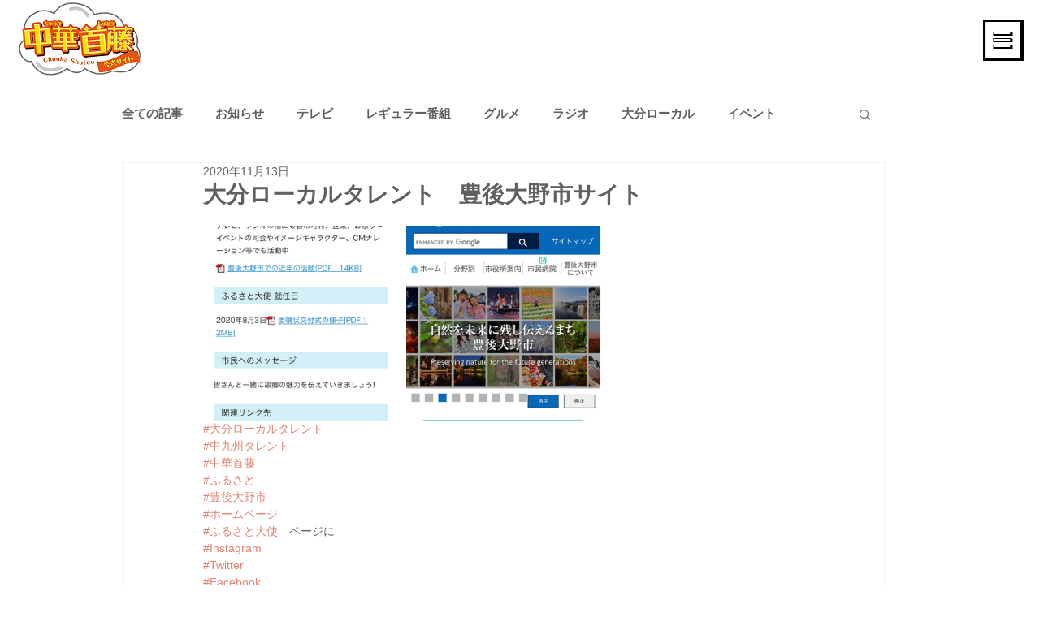

--- FILE ---
content_type: text/css; charset=utf-8
request_url: https://www.chuuka-shutou.com/_serverless/pro-gallery-css-v4-server/layoutCss?ver=2&id=fhfmt-not-scoped&items=3563_693_1500%7C3429_693_1500&container=278_740_320_720&options=gallerySizeType:px%7CenableInfiniteScroll:true%7CtitlePlacement:SHOW_ON_HOVER%7CgridStyle:1%7CimageMargin:10%7CgalleryLayout:2%7CisVertical:false%7CnumberOfImagesPerRow:3%7CgallerySizePx:300%7CcubeRatio:1%7CcubeType:fill%7CgalleryThumbnailsAlignment:bottom%7CthumbnailSpacings:0
body_size: -208
content:
#pro-gallery-fhfmt-not-scoped [data-hook="item-container"][data-idx="0"].gallery-item-container{opacity: 1 !important;display: block !important;transition: opacity .2s ease !important;top: 0px !important;left: 0px !important;right: auto !important;height: 240px !important;width: 240px !important;} #pro-gallery-fhfmt-not-scoped [data-hook="item-container"][data-idx="0"] .gallery-item-common-info-outer{height: 100% !important;} #pro-gallery-fhfmt-not-scoped [data-hook="item-container"][data-idx="0"] .gallery-item-common-info{height: 100% !important;width: 100% !important;} #pro-gallery-fhfmt-not-scoped [data-hook="item-container"][data-idx="0"] .gallery-item-wrapper{width: 240px !important;height: 240px !important;margin: 0 !important;} #pro-gallery-fhfmt-not-scoped [data-hook="item-container"][data-idx="0"] .gallery-item-content{width: 240px !important;height: 240px !important;margin: 0px 0px !important;opacity: 1 !important;} #pro-gallery-fhfmt-not-scoped [data-hook="item-container"][data-idx="0"] .gallery-item-hover{width: 240px !important;height: 240px !important;opacity: 1 !important;} #pro-gallery-fhfmt-not-scoped [data-hook="item-container"][data-idx="0"] .item-hover-flex-container{width: 240px !important;height: 240px !important;margin: 0px 0px !important;opacity: 1 !important;} #pro-gallery-fhfmt-not-scoped [data-hook="item-container"][data-idx="0"] .gallery-item-wrapper img{width: 100% !important;height: 100% !important;opacity: 1 !important;} #pro-gallery-fhfmt-not-scoped [data-hook="item-container"][data-idx="1"].gallery-item-container{opacity: 1 !important;display: block !important;transition: opacity .2s ease !important;top: 0px !important;left: 250px !important;right: auto !important;height: 240px !important;width: 240px !important;} #pro-gallery-fhfmt-not-scoped [data-hook="item-container"][data-idx="1"] .gallery-item-common-info-outer{height: 100% !important;} #pro-gallery-fhfmt-not-scoped [data-hook="item-container"][data-idx="1"] .gallery-item-common-info{height: 100% !important;width: 100% !important;} #pro-gallery-fhfmt-not-scoped [data-hook="item-container"][data-idx="1"] .gallery-item-wrapper{width: 240px !important;height: 240px !important;margin: 0 !important;} #pro-gallery-fhfmt-not-scoped [data-hook="item-container"][data-idx="1"] .gallery-item-content{width: 240px !important;height: 240px !important;margin: 0px 0px !important;opacity: 1 !important;} #pro-gallery-fhfmt-not-scoped [data-hook="item-container"][data-idx="1"] .gallery-item-hover{width: 240px !important;height: 240px !important;opacity: 1 !important;} #pro-gallery-fhfmt-not-scoped [data-hook="item-container"][data-idx="1"] .item-hover-flex-container{width: 240px !important;height: 240px !important;margin: 0px 0px !important;opacity: 1 !important;} #pro-gallery-fhfmt-not-scoped [data-hook="item-container"][data-idx="1"] .gallery-item-wrapper img{width: 100% !important;height: 100% !important;opacity: 1 !important;} #pro-gallery-fhfmt-not-scoped .pro-gallery-prerender{height:240px !important;}#pro-gallery-fhfmt-not-scoped {height:240px !important; width:740px !important;}#pro-gallery-fhfmt-not-scoped .pro-gallery-margin-container {height:240px !important;}#pro-gallery-fhfmt-not-scoped .pro-gallery {height:240px !important; width:740px !important;}#pro-gallery-fhfmt-not-scoped .pro-gallery-parent-container {height:240px !important; width:750px !important;}